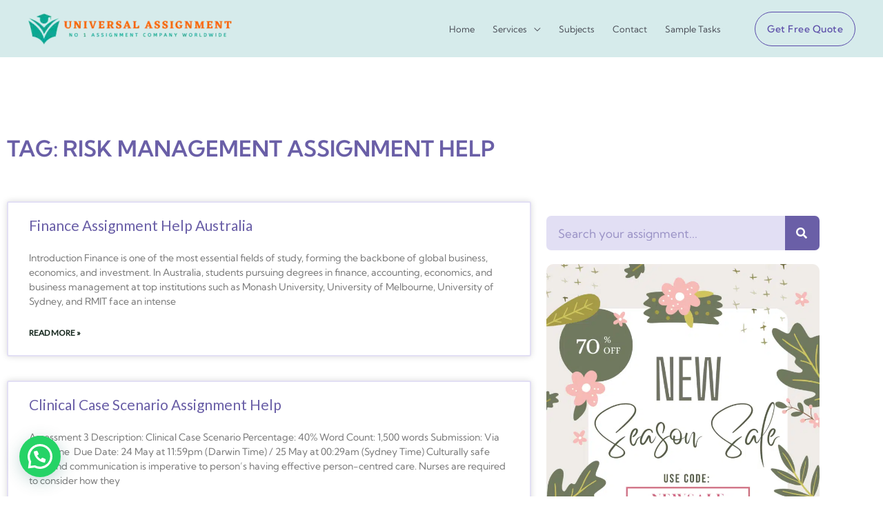

--- FILE ---
content_type: text/html; charset=utf-8
request_url: https://www.google.com/recaptcha/api2/anchor?ar=1&k=6LdDHuohAAAAACQe3zxUTjCIjKro8SK2XoLJsJqq&co=aHR0cHM6Ly91bml2ZXJzYWxhc3NpZ25tZW50LmNvbTo0NDM.&hl=en&type=v2_checkbox&v=PoyoqOPhxBO7pBk68S4YbpHZ&theme=light&size=normal&anchor-ms=20000&execute-ms=30000&cb=k15q0qq4tz41
body_size: 49402
content:
<!DOCTYPE HTML><html dir="ltr" lang="en"><head><meta http-equiv="Content-Type" content="text/html; charset=UTF-8">
<meta http-equiv="X-UA-Compatible" content="IE=edge">
<title>reCAPTCHA</title>
<style type="text/css">
/* cyrillic-ext */
@font-face {
  font-family: 'Roboto';
  font-style: normal;
  font-weight: 400;
  font-stretch: 100%;
  src: url(//fonts.gstatic.com/s/roboto/v48/KFO7CnqEu92Fr1ME7kSn66aGLdTylUAMa3GUBHMdazTgWw.woff2) format('woff2');
  unicode-range: U+0460-052F, U+1C80-1C8A, U+20B4, U+2DE0-2DFF, U+A640-A69F, U+FE2E-FE2F;
}
/* cyrillic */
@font-face {
  font-family: 'Roboto';
  font-style: normal;
  font-weight: 400;
  font-stretch: 100%;
  src: url(//fonts.gstatic.com/s/roboto/v48/KFO7CnqEu92Fr1ME7kSn66aGLdTylUAMa3iUBHMdazTgWw.woff2) format('woff2');
  unicode-range: U+0301, U+0400-045F, U+0490-0491, U+04B0-04B1, U+2116;
}
/* greek-ext */
@font-face {
  font-family: 'Roboto';
  font-style: normal;
  font-weight: 400;
  font-stretch: 100%;
  src: url(//fonts.gstatic.com/s/roboto/v48/KFO7CnqEu92Fr1ME7kSn66aGLdTylUAMa3CUBHMdazTgWw.woff2) format('woff2');
  unicode-range: U+1F00-1FFF;
}
/* greek */
@font-face {
  font-family: 'Roboto';
  font-style: normal;
  font-weight: 400;
  font-stretch: 100%;
  src: url(//fonts.gstatic.com/s/roboto/v48/KFO7CnqEu92Fr1ME7kSn66aGLdTylUAMa3-UBHMdazTgWw.woff2) format('woff2');
  unicode-range: U+0370-0377, U+037A-037F, U+0384-038A, U+038C, U+038E-03A1, U+03A3-03FF;
}
/* math */
@font-face {
  font-family: 'Roboto';
  font-style: normal;
  font-weight: 400;
  font-stretch: 100%;
  src: url(//fonts.gstatic.com/s/roboto/v48/KFO7CnqEu92Fr1ME7kSn66aGLdTylUAMawCUBHMdazTgWw.woff2) format('woff2');
  unicode-range: U+0302-0303, U+0305, U+0307-0308, U+0310, U+0312, U+0315, U+031A, U+0326-0327, U+032C, U+032F-0330, U+0332-0333, U+0338, U+033A, U+0346, U+034D, U+0391-03A1, U+03A3-03A9, U+03B1-03C9, U+03D1, U+03D5-03D6, U+03F0-03F1, U+03F4-03F5, U+2016-2017, U+2034-2038, U+203C, U+2040, U+2043, U+2047, U+2050, U+2057, U+205F, U+2070-2071, U+2074-208E, U+2090-209C, U+20D0-20DC, U+20E1, U+20E5-20EF, U+2100-2112, U+2114-2115, U+2117-2121, U+2123-214F, U+2190, U+2192, U+2194-21AE, U+21B0-21E5, U+21F1-21F2, U+21F4-2211, U+2213-2214, U+2216-22FF, U+2308-230B, U+2310, U+2319, U+231C-2321, U+2336-237A, U+237C, U+2395, U+239B-23B7, U+23D0, U+23DC-23E1, U+2474-2475, U+25AF, U+25B3, U+25B7, U+25BD, U+25C1, U+25CA, U+25CC, U+25FB, U+266D-266F, U+27C0-27FF, U+2900-2AFF, U+2B0E-2B11, U+2B30-2B4C, U+2BFE, U+3030, U+FF5B, U+FF5D, U+1D400-1D7FF, U+1EE00-1EEFF;
}
/* symbols */
@font-face {
  font-family: 'Roboto';
  font-style: normal;
  font-weight: 400;
  font-stretch: 100%;
  src: url(//fonts.gstatic.com/s/roboto/v48/KFO7CnqEu92Fr1ME7kSn66aGLdTylUAMaxKUBHMdazTgWw.woff2) format('woff2');
  unicode-range: U+0001-000C, U+000E-001F, U+007F-009F, U+20DD-20E0, U+20E2-20E4, U+2150-218F, U+2190, U+2192, U+2194-2199, U+21AF, U+21E6-21F0, U+21F3, U+2218-2219, U+2299, U+22C4-22C6, U+2300-243F, U+2440-244A, U+2460-24FF, U+25A0-27BF, U+2800-28FF, U+2921-2922, U+2981, U+29BF, U+29EB, U+2B00-2BFF, U+4DC0-4DFF, U+FFF9-FFFB, U+10140-1018E, U+10190-1019C, U+101A0, U+101D0-101FD, U+102E0-102FB, U+10E60-10E7E, U+1D2C0-1D2D3, U+1D2E0-1D37F, U+1F000-1F0FF, U+1F100-1F1AD, U+1F1E6-1F1FF, U+1F30D-1F30F, U+1F315, U+1F31C, U+1F31E, U+1F320-1F32C, U+1F336, U+1F378, U+1F37D, U+1F382, U+1F393-1F39F, U+1F3A7-1F3A8, U+1F3AC-1F3AF, U+1F3C2, U+1F3C4-1F3C6, U+1F3CA-1F3CE, U+1F3D4-1F3E0, U+1F3ED, U+1F3F1-1F3F3, U+1F3F5-1F3F7, U+1F408, U+1F415, U+1F41F, U+1F426, U+1F43F, U+1F441-1F442, U+1F444, U+1F446-1F449, U+1F44C-1F44E, U+1F453, U+1F46A, U+1F47D, U+1F4A3, U+1F4B0, U+1F4B3, U+1F4B9, U+1F4BB, U+1F4BF, U+1F4C8-1F4CB, U+1F4D6, U+1F4DA, U+1F4DF, U+1F4E3-1F4E6, U+1F4EA-1F4ED, U+1F4F7, U+1F4F9-1F4FB, U+1F4FD-1F4FE, U+1F503, U+1F507-1F50B, U+1F50D, U+1F512-1F513, U+1F53E-1F54A, U+1F54F-1F5FA, U+1F610, U+1F650-1F67F, U+1F687, U+1F68D, U+1F691, U+1F694, U+1F698, U+1F6AD, U+1F6B2, U+1F6B9-1F6BA, U+1F6BC, U+1F6C6-1F6CF, U+1F6D3-1F6D7, U+1F6E0-1F6EA, U+1F6F0-1F6F3, U+1F6F7-1F6FC, U+1F700-1F7FF, U+1F800-1F80B, U+1F810-1F847, U+1F850-1F859, U+1F860-1F887, U+1F890-1F8AD, U+1F8B0-1F8BB, U+1F8C0-1F8C1, U+1F900-1F90B, U+1F93B, U+1F946, U+1F984, U+1F996, U+1F9E9, U+1FA00-1FA6F, U+1FA70-1FA7C, U+1FA80-1FA89, U+1FA8F-1FAC6, U+1FACE-1FADC, U+1FADF-1FAE9, U+1FAF0-1FAF8, U+1FB00-1FBFF;
}
/* vietnamese */
@font-face {
  font-family: 'Roboto';
  font-style: normal;
  font-weight: 400;
  font-stretch: 100%;
  src: url(//fonts.gstatic.com/s/roboto/v48/KFO7CnqEu92Fr1ME7kSn66aGLdTylUAMa3OUBHMdazTgWw.woff2) format('woff2');
  unicode-range: U+0102-0103, U+0110-0111, U+0128-0129, U+0168-0169, U+01A0-01A1, U+01AF-01B0, U+0300-0301, U+0303-0304, U+0308-0309, U+0323, U+0329, U+1EA0-1EF9, U+20AB;
}
/* latin-ext */
@font-face {
  font-family: 'Roboto';
  font-style: normal;
  font-weight: 400;
  font-stretch: 100%;
  src: url(//fonts.gstatic.com/s/roboto/v48/KFO7CnqEu92Fr1ME7kSn66aGLdTylUAMa3KUBHMdazTgWw.woff2) format('woff2');
  unicode-range: U+0100-02BA, U+02BD-02C5, U+02C7-02CC, U+02CE-02D7, U+02DD-02FF, U+0304, U+0308, U+0329, U+1D00-1DBF, U+1E00-1E9F, U+1EF2-1EFF, U+2020, U+20A0-20AB, U+20AD-20C0, U+2113, U+2C60-2C7F, U+A720-A7FF;
}
/* latin */
@font-face {
  font-family: 'Roboto';
  font-style: normal;
  font-weight: 400;
  font-stretch: 100%;
  src: url(//fonts.gstatic.com/s/roboto/v48/KFO7CnqEu92Fr1ME7kSn66aGLdTylUAMa3yUBHMdazQ.woff2) format('woff2');
  unicode-range: U+0000-00FF, U+0131, U+0152-0153, U+02BB-02BC, U+02C6, U+02DA, U+02DC, U+0304, U+0308, U+0329, U+2000-206F, U+20AC, U+2122, U+2191, U+2193, U+2212, U+2215, U+FEFF, U+FFFD;
}
/* cyrillic-ext */
@font-face {
  font-family: 'Roboto';
  font-style: normal;
  font-weight: 500;
  font-stretch: 100%;
  src: url(//fonts.gstatic.com/s/roboto/v48/KFO7CnqEu92Fr1ME7kSn66aGLdTylUAMa3GUBHMdazTgWw.woff2) format('woff2');
  unicode-range: U+0460-052F, U+1C80-1C8A, U+20B4, U+2DE0-2DFF, U+A640-A69F, U+FE2E-FE2F;
}
/* cyrillic */
@font-face {
  font-family: 'Roboto';
  font-style: normal;
  font-weight: 500;
  font-stretch: 100%;
  src: url(//fonts.gstatic.com/s/roboto/v48/KFO7CnqEu92Fr1ME7kSn66aGLdTylUAMa3iUBHMdazTgWw.woff2) format('woff2');
  unicode-range: U+0301, U+0400-045F, U+0490-0491, U+04B0-04B1, U+2116;
}
/* greek-ext */
@font-face {
  font-family: 'Roboto';
  font-style: normal;
  font-weight: 500;
  font-stretch: 100%;
  src: url(//fonts.gstatic.com/s/roboto/v48/KFO7CnqEu92Fr1ME7kSn66aGLdTylUAMa3CUBHMdazTgWw.woff2) format('woff2');
  unicode-range: U+1F00-1FFF;
}
/* greek */
@font-face {
  font-family: 'Roboto';
  font-style: normal;
  font-weight: 500;
  font-stretch: 100%;
  src: url(//fonts.gstatic.com/s/roboto/v48/KFO7CnqEu92Fr1ME7kSn66aGLdTylUAMa3-UBHMdazTgWw.woff2) format('woff2');
  unicode-range: U+0370-0377, U+037A-037F, U+0384-038A, U+038C, U+038E-03A1, U+03A3-03FF;
}
/* math */
@font-face {
  font-family: 'Roboto';
  font-style: normal;
  font-weight: 500;
  font-stretch: 100%;
  src: url(//fonts.gstatic.com/s/roboto/v48/KFO7CnqEu92Fr1ME7kSn66aGLdTylUAMawCUBHMdazTgWw.woff2) format('woff2');
  unicode-range: U+0302-0303, U+0305, U+0307-0308, U+0310, U+0312, U+0315, U+031A, U+0326-0327, U+032C, U+032F-0330, U+0332-0333, U+0338, U+033A, U+0346, U+034D, U+0391-03A1, U+03A3-03A9, U+03B1-03C9, U+03D1, U+03D5-03D6, U+03F0-03F1, U+03F4-03F5, U+2016-2017, U+2034-2038, U+203C, U+2040, U+2043, U+2047, U+2050, U+2057, U+205F, U+2070-2071, U+2074-208E, U+2090-209C, U+20D0-20DC, U+20E1, U+20E5-20EF, U+2100-2112, U+2114-2115, U+2117-2121, U+2123-214F, U+2190, U+2192, U+2194-21AE, U+21B0-21E5, U+21F1-21F2, U+21F4-2211, U+2213-2214, U+2216-22FF, U+2308-230B, U+2310, U+2319, U+231C-2321, U+2336-237A, U+237C, U+2395, U+239B-23B7, U+23D0, U+23DC-23E1, U+2474-2475, U+25AF, U+25B3, U+25B7, U+25BD, U+25C1, U+25CA, U+25CC, U+25FB, U+266D-266F, U+27C0-27FF, U+2900-2AFF, U+2B0E-2B11, U+2B30-2B4C, U+2BFE, U+3030, U+FF5B, U+FF5D, U+1D400-1D7FF, U+1EE00-1EEFF;
}
/* symbols */
@font-face {
  font-family: 'Roboto';
  font-style: normal;
  font-weight: 500;
  font-stretch: 100%;
  src: url(//fonts.gstatic.com/s/roboto/v48/KFO7CnqEu92Fr1ME7kSn66aGLdTylUAMaxKUBHMdazTgWw.woff2) format('woff2');
  unicode-range: U+0001-000C, U+000E-001F, U+007F-009F, U+20DD-20E0, U+20E2-20E4, U+2150-218F, U+2190, U+2192, U+2194-2199, U+21AF, U+21E6-21F0, U+21F3, U+2218-2219, U+2299, U+22C4-22C6, U+2300-243F, U+2440-244A, U+2460-24FF, U+25A0-27BF, U+2800-28FF, U+2921-2922, U+2981, U+29BF, U+29EB, U+2B00-2BFF, U+4DC0-4DFF, U+FFF9-FFFB, U+10140-1018E, U+10190-1019C, U+101A0, U+101D0-101FD, U+102E0-102FB, U+10E60-10E7E, U+1D2C0-1D2D3, U+1D2E0-1D37F, U+1F000-1F0FF, U+1F100-1F1AD, U+1F1E6-1F1FF, U+1F30D-1F30F, U+1F315, U+1F31C, U+1F31E, U+1F320-1F32C, U+1F336, U+1F378, U+1F37D, U+1F382, U+1F393-1F39F, U+1F3A7-1F3A8, U+1F3AC-1F3AF, U+1F3C2, U+1F3C4-1F3C6, U+1F3CA-1F3CE, U+1F3D4-1F3E0, U+1F3ED, U+1F3F1-1F3F3, U+1F3F5-1F3F7, U+1F408, U+1F415, U+1F41F, U+1F426, U+1F43F, U+1F441-1F442, U+1F444, U+1F446-1F449, U+1F44C-1F44E, U+1F453, U+1F46A, U+1F47D, U+1F4A3, U+1F4B0, U+1F4B3, U+1F4B9, U+1F4BB, U+1F4BF, U+1F4C8-1F4CB, U+1F4D6, U+1F4DA, U+1F4DF, U+1F4E3-1F4E6, U+1F4EA-1F4ED, U+1F4F7, U+1F4F9-1F4FB, U+1F4FD-1F4FE, U+1F503, U+1F507-1F50B, U+1F50D, U+1F512-1F513, U+1F53E-1F54A, U+1F54F-1F5FA, U+1F610, U+1F650-1F67F, U+1F687, U+1F68D, U+1F691, U+1F694, U+1F698, U+1F6AD, U+1F6B2, U+1F6B9-1F6BA, U+1F6BC, U+1F6C6-1F6CF, U+1F6D3-1F6D7, U+1F6E0-1F6EA, U+1F6F0-1F6F3, U+1F6F7-1F6FC, U+1F700-1F7FF, U+1F800-1F80B, U+1F810-1F847, U+1F850-1F859, U+1F860-1F887, U+1F890-1F8AD, U+1F8B0-1F8BB, U+1F8C0-1F8C1, U+1F900-1F90B, U+1F93B, U+1F946, U+1F984, U+1F996, U+1F9E9, U+1FA00-1FA6F, U+1FA70-1FA7C, U+1FA80-1FA89, U+1FA8F-1FAC6, U+1FACE-1FADC, U+1FADF-1FAE9, U+1FAF0-1FAF8, U+1FB00-1FBFF;
}
/* vietnamese */
@font-face {
  font-family: 'Roboto';
  font-style: normal;
  font-weight: 500;
  font-stretch: 100%;
  src: url(//fonts.gstatic.com/s/roboto/v48/KFO7CnqEu92Fr1ME7kSn66aGLdTylUAMa3OUBHMdazTgWw.woff2) format('woff2');
  unicode-range: U+0102-0103, U+0110-0111, U+0128-0129, U+0168-0169, U+01A0-01A1, U+01AF-01B0, U+0300-0301, U+0303-0304, U+0308-0309, U+0323, U+0329, U+1EA0-1EF9, U+20AB;
}
/* latin-ext */
@font-face {
  font-family: 'Roboto';
  font-style: normal;
  font-weight: 500;
  font-stretch: 100%;
  src: url(//fonts.gstatic.com/s/roboto/v48/KFO7CnqEu92Fr1ME7kSn66aGLdTylUAMa3KUBHMdazTgWw.woff2) format('woff2');
  unicode-range: U+0100-02BA, U+02BD-02C5, U+02C7-02CC, U+02CE-02D7, U+02DD-02FF, U+0304, U+0308, U+0329, U+1D00-1DBF, U+1E00-1E9F, U+1EF2-1EFF, U+2020, U+20A0-20AB, U+20AD-20C0, U+2113, U+2C60-2C7F, U+A720-A7FF;
}
/* latin */
@font-face {
  font-family: 'Roboto';
  font-style: normal;
  font-weight: 500;
  font-stretch: 100%;
  src: url(//fonts.gstatic.com/s/roboto/v48/KFO7CnqEu92Fr1ME7kSn66aGLdTylUAMa3yUBHMdazQ.woff2) format('woff2');
  unicode-range: U+0000-00FF, U+0131, U+0152-0153, U+02BB-02BC, U+02C6, U+02DA, U+02DC, U+0304, U+0308, U+0329, U+2000-206F, U+20AC, U+2122, U+2191, U+2193, U+2212, U+2215, U+FEFF, U+FFFD;
}
/* cyrillic-ext */
@font-face {
  font-family: 'Roboto';
  font-style: normal;
  font-weight: 900;
  font-stretch: 100%;
  src: url(//fonts.gstatic.com/s/roboto/v48/KFO7CnqEu92Fr1ME7kSn66aGLdTylUAMa3GUBHMdazTgWw.woff2) format('woff2');
  unicode-range: U+0460-052F, U+1C80-1C8A, U+20B4, U+2DE0-2DFF, U+A640-A69F, U+FE2E-FE2F;
}
/* cyrillic */
@font-face {
  font-family: 'Roboto';
  font-style: normal;
  font-weight: 900;
  font-stretch: 100%;
  src: url(//fonts.gstatic.com/s/roboto/v48/KFO7CnqEu92Fr1ME7kSn66aGLdTylUAMa3iUBHMdazTgWw.woff2) format('woff2');
  unicode-range: U+0301, U+0400-045F, U+0490-0491, U+04B0-04B1, U+2116;
}
/* greek-ext */
@font-face {
  font-family: 'Roboto';
  font-style: normal;
  font-weight: 900;
  font-stretch: 100%;
  src: url(//fonts.gstatic.com/s/roboto/v48/KFO7CnqEu92Fr1ME7kSn66aGLdTylUAMa3CUBHMdazTgWw.woff2) format('woff2');
  unicode-range: U+1F00-1FFF;
}
/* greek */
@font-face {
  font-family: 'Roboto';
  font-style: normal;
  font-weight: 900;
  font-stretch: 100%;
  src: url(//fonts.gstatic.com/s/roboto/v48/KFO7CnqEu92Fr1ME7kSn66aGLdTylUAMa3-UBHMdazTgWw.woff2) format('woff2');
  unicode-range: U+0370-0377, U+037A-037F, U+0384-038A, U+038C, U+038E-03A1, U+03A3-03FF;
}
/* math */
@font-face {
  font-family: 'Roboto';
  font-style: normal;
  font-weight: 900;
  font-stretch: 100%;
  src: url(//fonts.gstatic.com/s/roboto/v48/KFO7CnqEu92Fr1ME7kSn66aGLdTylUAMawCUBHMdazTgWw.woff2) format('woff2');
  unicode-range: U+0302-0303, U+0305, U+0307-0308, U+0310, U+0312, U+0315, U+031A, U+0326-0327, U+032C, U+032F-0330, U+0332-0333, U+0338, U+033A, U+0346, U+034D, U+0391-03A1, U+03A3-03A9, U+03B1-03C9, U+03D1, U+03D5-03D6, U+03F0-03F1, U+03F4-03F5, U+2016-2017, U+2034-2038, U+203C, U+2040, U+2043, U+2047, U+2050, U+2057, U+205F, U+2070-2071, U+2074-208E, U+2090-209C, U+20D0-20DC, U+20E1, U+20E5-20EF, U+2100-2112, U+2114-2115, U+2117-2121, U+2123-214F, U+2190, U+2192, U+2194-21AE, U+21B0-21E5, U+21F1-21F2, U+21F4-2211, U+2213-2214, U+2216-22FF, U+2308-230B, U+2310, U+2319, U+231C-2321, U+2336-237A, U+237C, U+2395, U+239B-23B7, U+23D0, U+23DC-23E1, U+2474-2475, U+25AF, U+25B3, U+25B7, U+25BD, U+25C1, U+25CA, U+25CC, U+25FB, U+266D-266F, U+27C0-27FF, U+2900-2AFF, U+2B0E-2B11, U+2B30-2B4C, U+2BFE, U+3030, U+FF5B, U+FF5D, U+1D400-1D7FF, U+1EE00-1EEFF;
}
/* symbols */
@font-face {
  font-family: 'Roboto';
  font-style: normal;
  font-weight: 900;
  font-stretch: 100%;
  src: url(//fonts.gstatic.com/s/roboto/v48/KFO7CnqEu92Fr1ME7kSn66aGLdTylUAMaxKUBHMdazTgWw.woff2) format('woff2');
  unicode-range: U+0001-000C, U+000E-001F, U+007F-009F, U+20DD-20E0, U+20E2-20E4, U+2150-218F, U+2190, U+2192, U+2194-2199, U+21AF, U+21E6-21F0, U+21F3, U+2218-2219, U+2299, U+22C4-22C6, U+2300-243F, U+2440-244A, U+2460-24FF, U+25A0-27BF, U+2800-28FF, U+2921-2922, U+2981, U+29BF, U+29EB, U+2B00-2BFF, U+4DC0-4DFF, U+FFF9-FFFB, U+10140-1018E, U+10190-1019C, U+101A0, U+101D0-101FD, U+102E0-102FB, U+10E60-10E7E, U+1D2C0-1D2D3, U+1D2E0-1D37F, U+1F000-1F0FF, U+1F100-1F1AD, U+1F1E6-1F1FF, U+1F30D-1F30F, U+1F315, U+1F31C, U+1F31E, U+1F320-1F32C, U+1F336, U+1F378, U+1F37D, U+1F382, U+1F393-1F39F, U+1F3A7-1F3A8, U+1F3AC-1F3AF, U+1F3C2, U+1F3C4-1F3C6, U+1F3CA-1F3CE, U+1F3D4-1F3E0, U+1F3ED, U+1F3F1-1F3F3, U+1F3F5-1F3F7, U+1F408, U+1F415, U+1F41F, U+1F426, U+1F43F, U+1F441-1F442, U+1F444, U+1F446-1F449, U+1F44C-1F44E, U+1F453, U+1F46A, U+1F47D, U+1F4A3, U+1F4B0, U+1F4B3, U+1F4B9, U+1F4BB, U+1F4BF, U+1F4C8-1F4CB, U+1F4D6, U+1F4DA, U+1F4DF, U+1F4E3-1F4E6, U+1F4EA-1F4ED, U+1F4F7, U+1F4F9-1F4FB, U+1F4FD-1F4FE, U+1F503, U+1F507-1F50B, U+1F50D, U+1F512-1F513, U+1F53E-1F54A, U+1F54F-1F5FA, U+1F610, U+1F650-1F67F, U+1F687, U+1F68D, U+1F691, U+1F694, U+1F698, U+1F6AD, U+1F6B2, U+1F6B9-1F6BA, U+1F6BC, U+1F6C6-1F6CF, U+1F6D3-1F6D7, U+1F6E0-1F6EA, U+1F6F0-1F6F3, U+1F6F7-1F6FC, U+1F700-1F7FF, U+1F800-1F80B, U+1F810-1F847, U+1F850-1F859, U+1F860-1F887, U+1F890-1F8AD, U+1F8B0-1F8BB, U+1F8C0-1F8C1, U+1F900-1F90B, U+1F93B, U+1F946, U+1F984, U+1F996, U+1F9E9, U+1FA00-1FA6F, U+1FA70-1FA7C, U+1FA80-1FA89, U+1FA8F-1FAC6, U+1FACE-1FADC, U+1FADF-1FAE9, U+1FAF0-1FAF8, U+1FB00-1FBFF;
}
/* vietnamese */
@font-face {
  font-family: 'Roboto';
  font-style: normal;
  font-weight: 900;
  font-stretch: 100%;
  src: url(//fonts.gstatic.com/s/roboto/v48/KFO7CnqEu92Fr1ME7kSn66aGLdTylUAMa3OUBHMdazTgWw.woff2) format('woff2');
  unicode-range: U+0102-0103, U+0110-0111, U+0128-0129, U+0168-0169, U+01A0-01A1, U+01AF-01B0, U+0300-0301, U+0303-0304, U+0308-0309, U+0323, U+0329, U+1EA0-1EF9, U+20AB;
}
/* latin-ext */
@font-face {
  font-family: 'Roboto';
  font-style: normal;
  font-weight: 900;
  font-stretch: 100%;
  src: url(//fonts.gstatic.com/s/roboto/v48/KFO7CnqEu92Fr1ME7kSn66aGLdTylUAMa3KUBHMdazTgWw.woff2) format('woff2');
  unicode-range: U+0100-02BA, U+02BD-02C5, U+02C7-02CC, U+02CE-02D7, U+02DD-02FF, U+0304, U+0308, U+0329, U+1D00-1DBF, U+1E00-1E9F, U+1EF2-1EFF, U+2020, U+20A0-20AB, U+20AD-20C0, U+2113, U+2C60-2C7F, U+A720-A7FF;
}
/* latin */
@font-face {
  font-family: 'Roboto';
  font-style: normal;
  font-weight: 900;
  font-stretch: 100%;
  src: url(//fonts.gstatic.com/s/roboto/v48/KFO7CnqEu92Fr1ME7kSn66aGLdTylUAMa3yUBHMdazQ.woff2) format('woff2');
  unicode-range: U+0000-00FF, U+0131, U+0152-0153, U+02BB-02BC, U+02C6, U+02DA, U+02DC, U+0304, U+0308, U+0329, U+2000-206F, U+20AC, U+2122, U+2191, U+2193, U+2212, U+2215, U+FEFF, U+FFFD;
}

</style>
<link rel="stylesheet" type="text/css" href="https://www.gstatic.com/recaptcha/releases/PoyoqOPhxBO7pBk68S4YbpHZ/styles__ltr.css">
<script nonce="QBKfpZa2f_2XS7qXhYXseg" type="text/javascript">window['__recaptcha_api'] = 'https://www.google.com/recaptcha/api2/';</script>
<script type="text/javascript" src="https://www.gstatic.com/recaptcha/releases/PoyoqOPhxBO7pBk68S4YbpHZ/recaptcha__en.js" nonce="QBKfpZa2f_2XS7qXhYXseg">
      
    </script></head>
<body><div id="rc-anchor-alert" class="rc-anchor-alert"></div>
<input type="hidden" id="recaptcha-token" value="[base64]">
<script type="text/javascript" nonce="QBKfpZa2f_2XS7qXhYXseg">
      recaptcha.anchor.Main.init("[\x22ainput\x22,[\x22bgdata\x22,\x22\x22,\[base64]/[base64]/bmV3IFpbdF0obVswXSk6Sz09Mj9uZXcgWlt0XShtWzBdLG1bMV0pOks9PTM/bmV3IFpbdF0obVswXSxtWzFdLG1bMl0pOks9PTQ/[base64]/[base64]/[base64]/[base64]/[base64]/[base64]/[base64]/[base64]/[base64]/[base64]/[base64]/[base64]/[base64]/[base64]\\u003d\\u003d\x22,\[base64]\\u003d\\u003d\x22,\x22w6nChsKAI07DpRJrWTXCpADDo8KfwrXCug3CoMKfw6fCvW/[base64]/DrTZ0JcK4KCjCswXDvsOVw7DCoxoIZ1TChEjDiMO5BsK8w7LDoirCgHTChghgw6rCq8K8cEbCmzMxSQ3DiMOZbMK1BnrDiSHDmsK1TcKwFsOpw5LDrlURw6bDtsK5Lykkw5DDsAzDpmVqwqlXwqLDhUVuMyTCnCjCkgkeNHLDng/DklvCvQPDhAU4IxhLCG7DiQ83O3o2w59YdcOJakcZT2DDiV1twoN/[base64]/[base64]/wrDDqMOxO3BvwrTDqXrChxbDjXvDvFVewpMGw4QXw60hGR52FVlCPsO+DMOdwpkGw6XCh0xjFxE/w5fCh8OUKsOXVGUawqjDgMKNw4PDlsOKwoU0w6zDsMOHOcK0w6vCuMO+ZjU0w5rChFzCiCPCrXHCuw3Cuk/[base64]/[base64]/ChW4vwqUAw5XDvx9Ff8OnZ8OiRAnCsMOMw67CrXZ9w4rDs8OUB8OXCcK8ZEU5wqjDvsK7GsK5w7M9wqQ+wr7DqSLCp0sQOF40c8Oxw5MLF8Otw43CkcKJw6ULFjJ3wp3CpA3Dk8K6HUJoLRDCnxLCnF0UTwwrw7XDsWpNIMKhRsK/e0bCpsO6w4/DjBnDnsOFCmXDpMKswo91w5goTQNUbg3DusOdBcO8XENrPMOWw4lrwrzDlALDj309wrjChcO9K8OhKlLDjwVzw41xwpLDjMKjQ2zCn1dBDMOBwo7DvMOzU8OQw4LCgm/DgTk5dcKyTQ99ecKQW8KHwrwuw7kWwrfCmcKMw5fCnFsSw4zCsENJcsOKwpxkA8KaN2g9YMOjw7rDscOGw7jClVbCnMK4wq/DqX7DjnfDljPDusKYBk3DnBzCnyvDsDVcwp9dwqdTwpTDsxYYwqDCkltfw5nDqjzCtWXCojjDq8Kaw68Vw6jDgMKYPCrCjEzCjiEVBFDDtsO/wp3CmsOGNcKow5sawrzDqBAnw7vCulFgTsKjw6/CvcKJK8Kxwqc2wq/[base64]/[base64]/[base64]/CqsK6wq8wd8OoOMK3wqQ+DMK7VcO2wr/DnUIPwpM4ZCDDu8KgfsOIKsOPwoV1w5TDsMOzHxhgd8OFNsOBZsOTNRJVbcKCwqzCgkzDksK5wo9tIsK0O0EUacOIwpzCucORTMO6w4IQCcOUw6k0flbCl1/DlMOnwqJTacKEw5IfHSp0wr0RLcOcJsOow60hUsK2Mz8iwpHCvMOawql6w5HDh8K3J1TDuUzDr3NXB8KWw6cJwpXCtA4NRF5sBWAow54kOmgPfMOzHApBDlHDl8OvJ8Kww4PDlMKYwpHCjSE6NcORwr/[base64]/DmQbCj8OdFcK0w5Nww7/[base64]/DvcOEL8K8woIzw7gnw6HCjcK2SStgamDDjE4UwqbDqQMPw7vDkcOTCsKSdRzDusO+fEPDmUQDU2DDjsK/w5gwSsO1wqhTw408wrdVw6DDocKQPsO+wrkaw7wAAMO3ZsKkw5XDpMKRIkN4w7TCnlkVdHF/fcOgTGQswr3Dm1nCnVlyTsKOasKJbTnCsn3DmcOCw5HCpMOEw6E8CF7CkUkjw4s5CzNVWsOUTnx9VkjCkyh/[base64]/CrcKZwp8cwrx/wo/[base64]/HsODw6XDtcKpw7dxKMOIw5hiDmMFWcOGSxrCrsK3woY2w5xKw5bCvsOyLsK/M2jDt8ODw6s7b8K/BBR9AcK7fCE2BVhHdMK5aHfCng/[base64]/CghwxPMOdw6U0w4HDtsOICcK8Hz/DjX9cwobCrcKZR0RCw4/CpnAJw5bCvG7DsMKOwqw8C8KjwqZObcOWDC7CsDVkwqIXw5gkwqzCgmjDr8KQI0nDpwnDgA3Dsg/Cqnh2woQoZ0jCqUjCtnQsdcORw7XDmMOcFgPDoxdlw5zDt8OPwpVwC0/Dt8Ksf8KuLMOawqN8BTHCtMKqTiPDpMKlA1JBSMOQw5TChQ3CncKlw7jCshzCozwrw7zDg8KYZMKgw5nCr8KIw7vCmWvDkCteO8KBSkXDnj3Dn2UnW8KCagFYwqlvFzBOKsObwpbDp8KHf8Kxw6XDploZwrIbwqPCkw/DuMOFwoBqwrjDpBHDvj3DnkNUWMOGJwDCsjbDkTzCl8Olwrs2w4zCuMKVByPDgmZyw5puD8K7NknDoRN8RGnDsMKLXVACwpppw5R7wqIBwpRsfcKoEsOgw4MQwo51KcKDL8ODwqdMw6zDoGJRwptKwqXDmcKlw47CrRB9wpLClsOEJMK6w4vCq8OTwqwYaS4/LMOYT8O9CicIw446M8Opw7/DmxVpDBPCpMK3w7J4NcK4TAPDqsKTMUF3wrYpw4HDjkjCkWZPFBzClsKOLcKYwrEGaAZcBx06bcKQwroIFsO0bsKfazEZw6jDq8Ocw7UkQU7DrSLDvsKgKGAlQcKtDj7CgHjDrUZ4VTkow7PCrcKhw43Cnn/DicOKwo8sf8Kgw6PClxjCv8KQasK0w4YYH8ODwr7DmVDDtSLDjsOvwpXCuyvCscKoT8OJwrTCjysWRcK/wrFfMcOacGx7H8KHw7cpwp5pw6PDkyVewpbDh0ZgSHwdAMKELAc2HnjDrXxLDAlOOToyZzvDhG/DhwzChW7CkcK+NT3DlyPDsUNSw47DnDRWwpkww5vDm3fDtQ5mVVLDuWEOwojDt0nDusOYbl3DoG5AwpN8LHTCpsKbw5how7bCnCIFAiA3wok0UcOLLGbCtcO0w6cWd8KDOMOgw74owo97wpZqw4PCgMKycDjClB/CoMOTRsKdw7hPwrLCnMOdw5XDrQvCnkfDnz0wLsKnwronw54nw45YZ8OncsOOwqrDpMO5cg7Cv3TDtcO7wrnCgyXCpMK2w5oCwrMBwqE8wo1JcMOff2bCiMOpfFBWK8KwwrJbZXg5w4Aow7HDoG9GUMO2wq8mw4F1NMOBQMKWwpPDh8KjaX/Cpn3ConHDgsOqA8K7wpo7MnrCtAbCgMKFwoHDucKTw6bDrWjCiMKIwpLDlsOOwqjCs8O+IsKIf202OCDDtMOaw4vDqzlzWxJXLsODJ0UowrHDgSXDrMOdwoXDmcOow7/DogXDtDgJw7fCoUPDimMJw6nClMKJV8Krw4LCiMOZw4AVwoMsw5DCjRoWw4hYw7pse8KMw6LDoMOsKsK2woPCrw/CmcKJwo3Cn8KXWnDCssKHw6k2w59gw5MWw5pZw5zDgVXDicOfw6HCnMKlw6LDksKew7Atwp7ClzrDmjRFwojCsCjDn8OTKlEcTC/DrwDCrHIsWm5Lw6LDhcKUwqPDqcOaNsOjNGczwodHwoFFw7jDgsObwoAMD8KgMUUjaMO1w4YTwq04OzxXw605TsOKw5IjwoPCoMKww445wpnDoMOJPcONJMKcS8K6w7XDp8Olwr0bTzwbMWYBC8K8w6rDqMKuwobCgMONw5cRwr9MJzMmQC/Cnglpw4IIBcOWw4LDmxHDnMOHVQPCi8O0w6zCtcKseMOXw63DkMKyw5bCtFPDlFEuwq/CuMOuwpcFwro4w6rCvcKQw7oaa8O7NMO2YMOjw43DiXpZYWIkwrTCqRcDw4bCkcOpw75nCsOXw75/[base64]/DvsKLG3Bud8K9w6RoLlAowoB2IjTCt3hyWsOfwroowrtBF8K8d8KoWCA9w4vChSZ8IzIWXsORw4wbe8Kxw5fCo14gwoLCi8O/w45Lw7xgwpTDlsOkwpjCl8OMO2/DvMK2wqZKwrsGwrdewrZmQ8OKdsOKw64sw4sSFCjCrEfCjsKNZsO/QRErw7I0OMKeFiPCpzMrZMO2KcK3e8K3Z8O6w6DDi8ODw7fCosKPDsO9ecOCw6bCk3oRw6vDlRnCscKddWfCuggbKMO2dsOswqnCgTgEPMKuNMO7wqtBUsOOex4sRBvCiQc6wprDiMKIw5FJwp0xNEBhLDPCslTDusKdw4ckRy5/wqjDpTvDg3VsTQkpXcOxw4JKKB1aPsOfwq3DrMOlTsOiw51FGAEpAcOpw50JM8K4wqfDsMOXLMOzAC9lwqTDql/DjsKhDAfCosKDcFcyw4LDtUzDvwPDg2wXwpFDwqAfwqtDwrbCvwjCnjzDijZzw5ASw4AQw6/DrsKbw7fCncOUWnnDicO+AxAqw7dxwr5WwpBxw69THEt3w7fDhsOkw6XCnsK/wph8elJBwoldeXLCucO5wrTCjsKdwqwBw4gzAE96JShsfE9Xw4VVwqbChsKdwqjCrQjDksKww5PDsFNYw7s3w6dzw43DlgLDncKkwrzCv8Oiw4zCgRk2UcK7C8OHw5NLJMKbwpXDksKQMMOLVcOAwrzCg3p6w5Raw47ChMKZd8OCS2/DmsO7w4xtwqzChsKjw5TDulxHw7vDhMO9wpEhwrTCoQ1hwp5aXMOGw7/CkcOGIEPDl8KzwoV+Z8KsWcOHwprCnTXCmQ0YwrTDuyRUw7BBFcKiwr00GsKxdMOrGkxyw644T8OBcMO4O8OPX8OBecKHQhMQw5F2wpLDnsOdwrfDk8KfHcOmTcO/SMK6wr7CnzNsPMOpIMKkMsK0wqo+w4zDs2XCqyBdwrtcNHbDnkh1B1LCh8Ocw5I/wqAySMOdU8Khw6vChMKzcx3CqsK3WcKsRQ8aV8OrQ38hH8Oyw4pSw53CnzPChC7DlQB9AGk3csKTwrrDq8KnRHPDqcKzI8O3D8O/wr7Duw4scwBDwpHDo8OxwoRdw7bDugrCtSzCgH5BwqbCm2HChBzCr1RZw40+Fl9mwoLDvDnCosOrw5bCmC/Dk8OJCsO3OcK5w48ETmAbwrtewrc8QwHDunnCrWjDkD/Dr3DCo8K2McOnw5suwpvCjn7DksKEwp9YwqPDmcKDIlJNDMOHDsOEwrcfwq0Nw7oXMg/DrxPDicOAcF3CvsOiRXRVw51PUcK2w6Qpw7A4WFpNwpvDkirDhmDDpsOHRcKCXm7DiSY9VcKBw6fCisOIwpbCmylCYBrDu0DCvcO+w43DpD/[base64]/DpsK2wqHDtcKtwo3CuWtcATrCqcOwXMKnHnc0wql8wrXDh8K1w6jDrG/ClMK7wqLChCBIFBAqJAvDomjDiMOYw6tawqYnDsKrwqfCkcO8w68Cw78Cw5lBwrcnwqo9CcKjJMKfEsKNWMKyw7poTsOMZsKIwqvClAzDj8OOFXTDssOdwp18w5hrX20PSG3DjDgRwo/[base64]/DrywqwqzCrzrDucOMLXhQw794MMOow4l7EMOAQ8K6XMKswonDp8O6wpEsBMOTw64bP0bCjBhUZ1fCoAoQRsKhNcOEAwUGw75iwo3Dj8O/[base64]/[base64]/DlMOmwr4jw4ELfMOXMV3CtMOEMMOQwpLDkRgfwpnCv8KYDisXbMOvPkUcTsOfY13DmMKQw4PDrWRPBiUBw5vDnMOEw4trw6/CnlTCqiBYw7LCpSxjwrYGbzwra17CvMKyw5XCtsK7w7woORnCqCZzwpxeFcKXQ8KqwpTDlCQVdzbCu0vDrFE5w78zw7/DmCZiI21MaMK5w65qwpNIwo4WwqfDjWXCrlbCtcKIwp7CqzcpaMOOw43Dqwt+Z8Obwp7Cs8KPw63DozjCvWtHDcOuOsKOIMKHw7/DusKHSyVxwrTDiMOPYGYwM8KGewnCmXlVwrd2aQxuesOjNVvDnUTDjMK1TMKBAhPChlZzcsK6csKfw5rCgVlxdMOhwp3CssKiw4jDkCZqw69/NMKKwo4ZHH/DnBJdAl1Gw44vwqcbZcOPEThCM8KRc07DrE0ffMO+w5sHw7nCrcOlV8KXw4jDvMKUwqt/NR/CosK6wozCr3nCoFA8wpEww4daw6HDqF7DtMOkAcKTw6YdUMKddcKhwo9MRMOew6Frw7fDl8KBw4DCoSrCvAFDLcO/w70rfhvCvMK0GsK4aMOCVjkUL0vDqsOdVDJxPMOVS8O9wp5wLCHDnnsUVWRzwoRWw4MzQsKcRsOLw7LDtwTChkNXaHTDvGPDgsKTK8KISwA2w7EhfR/Cn2thwpoQw6TDqMKsBUvCsknDj8OfSMKPXMOew5s2HcO0JMKtM2PDoC9XDcO/wojDlwIqw4XDm8O+eMKqdsKkLmpAw5Ncw4tLw6U9OhUpc2HCvQrCrsK3UC06wo/[base64]/[base64]/wpwYZcKkZ8O/CTs4wrnCgTvDmcOFBGrDhVdtwo7CpsKDwr8GP8OHTlbCjsKHamDCrVpKcsOIHcKwwqTDs8KmZsKIEMOKDnl2wp/CosKawobCqsKDIijDqMOFw5JpesOPw7nDssK1w5VXDAPCl8KUDwY4VhHDrMODw7vCoMKJbWUETcONIcOrwpwswqkCWF3DocO1wrciw47CkkDDjlvCrsK8CMOrPC1kDcO2wrhXworDjgjDucOjVMONeTTDv8KFUMKkwokgGGtFLlQwbsO1U0TCoMOXR8O/[base64]/[base64]/Dh39XwoPCiFIcw49zO2N7QglwwrnCg8KGGSMAwrnCoWQVw7YEw4bCiMOGeCvDmcK7wp3CimjDszBzw7LCv8KRIsK4wpHCj8O0w5BPwqNWD8OtCMKFecOlwoDCgMKLw5nDiE3CuRLDncOoUsKUwq/CssKIWMOBwrEtGj3ChjDDoWVKwq7Ctx9hwqfDl8OIKcOKZsODKz/[base64]/Cg2XCuMKKOMOxDGpHCMKtGcO4wrbDt1LDn8OLHsKCMT/[base64]/w7liJgTCvsKWdS8Xw4oeEAfDt3DCiMOPS8K4QsO2GMK9w6rCsDzDuUvDo8Krw6ZHw55pOsK6wr7Crw/DhG3DulXDpUTDpyvCnmfDgAgHZ3TCow0+bRl9MMKwainDuMOEwrfDuMKaw4BLw5xsw53DrVfCn2h2a8OUBRUwcjzCiMO5AALDo8OLwpPDsTNXKn/Cu8KfwoZhNcKowqUBwoQMJcONaQ8tN8Otw653ayB9w7cYM8OpwrcMwrxgEcOYag/DicOrw44zw7TDgcOhJsKywopIacKoa0XDvXLCq0TCnkRVw7QCGCd3PxPDvjg0EsOTwpFew4fCmcOWw6jCgVY6cMOTRsK/BEh4JcKww5k+woLCgQp8wogFwpN5wpDCpSd3EUhFAcKhw4LDvhrCmMOCwrLDhhnDtnXDiGBBwrfClgAGwrvDoDUUXMO0I01qEMKKVcKCJhjDrMKxMsOgwo7CkMKyIBUJwoR7bDFawrxVw7jCq8O6w57CiADDuMK0w7dwRcOGUG/DhsKUeGVGw6XClhzCmcOqKcKLQQZ6ZgnDkMO/w6zDoWnCkSLDn8Ovwow6DcK2wqTCpTXCiRoRw59tFcKbw7fCosKPw5vCi8OJWSbDlcOpGjjCgDdfIcKiw6sYPU9bBhYTw4Jsw5JPZGIXwqjDusOlQizCtio8esOTdHDDi8KDWMOrwqQDGSbDt8K4X3zCscKgCW84esKCNsKoGsK6w7vCtcOPwpFbYcOTJ8Okw5wcE2/[base64]/CgcO1wp7DmsKmwr1RD8K/wqIDwrPClAJCbx4vTsKvw4/DocOpwoTChMKSA3AfZExFFcODwpJFw7Nxwp/[base64]/[base64]/Dh8KsccOpw5rCmElawqbCgXjCn8OJYsO1JMOrwqk3MMK6PMK6w7sBTMOOw4LCqsO5Y2cxw75PDsOXwopxw5J7w63Djh7CnmnCrMKRwrzCpMK4wpXCijnDhcK8w5/CisODY8OQWG4nBEJuNVbDgmskw6LCgUHCrsOTfycmXsK2egDDkxjCkVvDisOaE8KhbDzCt8KsOBnCusOFecOJVUnCtwfDlQPDoAhlccK8w7Qnw43CsMKMw6/[base64]/CvVrDlVfCrx4Yw5rCvcKyw7jCsC8IVDANw41rO8ORwpo/[base64]/bMOpw7LDtMOaTiHDpsOkwrzCssOffMKnw7XDo8OAw4xKwpM/[base64]/DqTfCssO9CwDDvsK5wpHCp8K4w7XDqSEMXVpHw4pYwpDDq8KjwpQAM8OBwojDm192wo7CsHbDuCDCjcKTw5Ysw6oRY3Urwp5oHsKzwo8vb2LCnxfCoWF7w4JYwpVHCUrDgTLDicK/wrtkB8O0wrDCmsOnXQAhw6VkcwEjwotIPsK6wqVhwrlqwq8xccKHN8Oxw6dKeAVjVlzCrTpVDWfDgMKfF8OnYcOKCcOBDmAOw4RDdSTDoGnCjMOtwrjDsMOpwplyFgXDmMO/[base64]/CiMKOwrwww4LDr2JYw73CiDvCtHdrw40cN8KLLArCrMOEwqLDi8OfZMKnVsK8G2k1w6pBwqwrUMOHw6HCizbDqSJTbcKjGsKVw7XCvsKAwpnCjsOawrHCiMKQTMO6NCQRCcKhcW/[base64]/V8OoXTJBwoPDmTHCs3PDv3PDlHzCgcKLDHdWwrMEw6nCizXCpMOrw7MmwqRvZMOHwrLDi8KGwoXCihAOwovDiMONEwobwqzCvARCdw5fw5XCn0A3SGnCiwTCuXfCj8OEwpPDkk/[base64]/DiMOjwqzDncO6w65UdsONw60kERAww7ckwqInVsK9wqXDpBzDicOgw7PCgsO2FFVJwqo/wp/Dr8KmwpkLSsKmWQ7Dh8OBwpDCksORwpLCqSvDsyzCmsOgwpHDmcKLw55ZwrJmGsKMwqkDwqEPXcKGwrRNRcKQw6EacsKSw7M7wrlcw4LCjSzDmD/CkU/CqcOLGcKHw5F9wpLDrsO0IsKfHBxSVsKSVxAqeMK7MMOLFMKsPcOEwobDn2HDh8OUwoDChzPDvyJmcjHCpnMaw7tEwrE/wo/CpTTDqlfDkMKRFcOmwoBIwrvDlsKdw5DDuUNAbMOsNMKDw4jDpcO3eBg1BUPCji1SwpvCpTpLwrrDuBfCtl9/woBtE3zDiMKowpYywqDDtlE+QcKOBMK4Q8KLX10GCcKzWsKdwpdOdhrDqUTCqcKeY1F+JB1mwrsBY8Kww4B8woTCoXJaw6DDsgHDusOOw63DmBzDtDnDgwRjwrjDjykgasKQIlDCqi/DsMKJw5AfBhdRw4oMBcO5c8KVH0kxMxTCtHfDmcKMJMKmc8OMfHPDlMKFScOOfx3Cmi/CmcOQC8O9wr7DozEGFTl1w4TCjMKiw67DtMKVw73Cl8KlPAd8w7zCuVzClsO/w6knEH7DvsKVCgk4wrDDksOgwpt4wrvCoG4Jw5c3w7RyYX7ClyQSw4PCh8OCM8KMwpMfNgJ/[base64]/SMOaw7vCvQRmAcK4w7gdw7UYwpHDkMKvwrlCDsKgSsKIwobDmTjDiTPDlnQhTis/[base64]/CvxnDtcK1wq4ZYMK8wqRbaMOlMsKdw5Ehw7jDoMKzAD/CjsKJw57Dl8O8wpLDosOYfQ5Gw5wyRSjDksKmw6LDu8Orw5DCjMOewrHCtxXCnkhrwrrDlcKiPTcFVyLDsC1SwofCncKOw5rDs3/Cp8KGw4luw43DlMKbw59QYMObwobCpzrDqB3DoGFXfz3CqGs2USkhwr9xasOxYyBDXFvDlsKRw798wrhDw57Cu1vDkUzDjcOkwqPDqMKXw5MZCsO4CcKucE1RKsKUw5/[base64]/[base64]/Dr3PDmcOqTCMvwosiRQXCmko7HsKHQcOrwrDCiCnCsMKUworCoMO9LcK5HWbCmik/wq7DmW3DmsKHw4c9wpjCpsKmLATDmSwYwrTCsC5Gdj7DvMOEwqBfw5jDoEUdEcOdw6RjwqnDvMKkw7/[base64]/V8Kcw5fDpTvDgg9VYCLDhMKGw4XCr8OoQsOTw7DCrQIFw6VraFAsJWXDrsOoKcKMw71pwrTCiArDv3XDqURzbMKIXyoDaFkgVsKeL8OMw5PCoybCjMOWw49AwpHCgirDicKIYMOOHMOFL3JCaX0Lw6YETXzCtsKCDGYtwpbDskVBeMOLVGfDsz/Cs0EsPcO8HyjDqsOmwpzCgFE5wpfDpyhMM8KLDFU4eHrCmsKtwrRkXjTDnsOYwpTCmcKDw5pUwonDg8O9w5vDnXDDvMK3wq3DnB7CoMOow7TDn8KEQUzCq8KPSsOcwrQSG8OtLMOHA8KVPEcIwoMuW8OtI1/DgGbCnnrCiMOqOxTCg1jDtcODwoHDhknCocO2wqg2HUY+wrRZw6IfwoLCscKcUsK1BsKxIR/ClcKLScOUYzVUw4/DkMK7wqfDhsK/w6nDi8Ovw6VIwofCocOxQ8KxFsOew6YRw7FowpN7LHPDusKXcMOAw7sFw6s2wpw6dgtpw7h/w4AjIsOSAlNgwrfDtsOxw6jDn8K4bB3CvBLDqiHDuHjCvcKUZcOoMwHDk8ODBMKZwq1KEznDm0PDpwHDtwo2wobCiRpEwp/CqMKGwq16wqRWFEDDosK2w4UgWFApcsKqwpfCgsKHYsOtPcKywrgYGcONw5HDkMKICjxRw63CrXNFUU4jw63ChMKWCsOXQUrCuX9mwqp0FHXDocOUw5dBWC5jD8K1w4gXY8OWJMKgwr41w6lxZWTCmFhQw5/CrcKnOz0Ewrwyw7JsEcK0wqDCp2vDrsOTJMOrwofCqEZVIAPDhcOVwpDCv0nDt3A5w69nEEPCucODwr4SQMOuLMKXHHNNw4rDlHQ7w6Z4UmTDicOeKntTwql5w4LCuMOVw64iwqvCscOMTcO/w6NXMVtrHzl8VsOxBcKtwpouwp0ow6duXcKsUQppVzM+w7rCqWvDtsO6VVMObjoNw5nCjRlZPmtnF0jDv33CmSsXWlc6wqjDiwzDuTxbWF8JVkU/GcK0w41rfxbCqMKwwoQBwrsiccOrFsKrKTxII8OnwocAwq5Tw53Cq8KNTsOXS2PDtsOuJ8KdwpHCrBx5w7vDtmTCixzCk8OOw4nDkMOjwoAzw68cByEywo8tWBt7wp/DkMO6NcKJw7fCncKWw40qasKzHBxow6V1BcKow7gGw6drUcKaw4x2w7YJw5nCvcOPIy3DkyjCh8Oyw57CkW9ICcOBw5fDnCAbCFrDskczw6QRJMOww5dMc0fDrcKhSR4Ww4B9OMKIw5zClsK1J8KBF8Kmw5/DmMO9egFHw6tAP8ONQsOmwobDrXXCucOCw5DCmiMyV8KfLhrCoV1Iw7U1KkJPwrvDvWRiw7DCvMOPwpcadsKHwovDuMKQCcONwoHDt8OZwrHCjy/[base64]/Cn3Ejwpg5w51+esKPX8O6w5Bhw7towqHCgQ7DqHcUwrjDsXzCtA/DmjFGwo/[base64]/[base64]/ChSUWBBbCr8KvIcOzw50Xw4pUcAtYw6vDoMK4W8KTwpRBwqbCq8K/VMOFZzh8wrQyM8KCw6rCgDjClMOOV8ORX17DsWZuBsOKwoIow5zDmMOKCF9CKCZGwrp5woc/EMK2w5geworDiXFWwrTCjHdGw5TCh0twV8Okw6TDs8KHw6PCvg59Hg7CpcKCSTh1ZsKlcizDiCjCjsOYRSfCqwAFegbDqRzDicODwpjDjMKeJlbDgX4ywrfDtSMAwq/Cv8K9wqp0wo/DvSN0Yg/DssOaw49yHMOjwojDgxLDjcKBWgrCgXphw6fCgsOlwr5jwrohKcObJSVNdsKmwrUMeMOpbMO7wqjCg8Ofw7/CuD90OMKTTcOgRT3CsToVw5swwogZHsKvwoDChBjCij9rV8KLc8Kjw6Y/IWoTJAQ1T8Kww5HCkyvDvsKuwpbCpAAkJiEXdhdxw5UKw4LCh10qwojDgTzCuVPCo8OlK8O6MsKiwo9DRQzDmcK3NXTDusOdw5nDsB3DrkM0wpTCu20mwpnDoAbDusKSw41awrLDo8OZw65qwpwJwoN7w6MsNcKeUMOfNmHDs8KhL349ccOnw6YDw7HDlUnCmzJUw6/[base64]/CqsKmw53CusOXdMOlwpgkw5/DmMKWGSvCrcKHKcK7RiJ6b8OTMHTChQIWw5nDiQ7DqiHChg3DuWHDgFsdwqPDrj7Dh8O7Jx8KLsORwrp0w6c/w6vDjB9/w595KcKZdx3Cm8KybMOKaGPCmTHDhi0gSS8BLMOPOsOIw7wEw5oZP8OcwprDh0MeJRLDk8KDwpdXCMO6HTrDlsKPwpnCicKuwqhGwoFbYXxhJgDCiQ7Cnl/DiGnCpMKETsOfCsOZJmjDg8OmcT3DtF0wDwbDjsOJK8OYwpVQNlswFcKSMsKSw7cHVMKFwqLDghccQQfDqUYIwpsCwqfDkHPDjg4Xw5lNwqzDilbCicO/FMKfwrDCqHdswovDlA1oY8OzL2V8w7gLwoYMw7ACwoJLQ8KyA8O/T8KTa8ORMMOGw7DCrE3CvQnCqcKGwpjCuMKZcXzDkxsBwpDCisOfwofClMOBMBZzwpx2wpTDvHAFMMOaw5rCqhIPwp54wrgzV8Okw7nDoiIwfUpdHcOdIMOAwog2GcOnQCjCkcKCMMOKTMOPwpUAEcO/P8O9wplCVz7CswTDkBN8wpZlWVXDqsKyd8KCwqZpUMKaTcK/DUPDs8OhFMKQw6HCq8KVI2dkwrNWwrXDn0pKwpTDl0FUwrfCq8KlHDtEJDoaZcOyEGnCrD14QDJ0AB3DkxHDqMOhPVJ6wpxuA8KWf8KZXMOnwoRSwrzDoW96PQXDpE9VTBgVw5d9VgHCgcOAP2XCv01IwpMZcHItw4/[base64]/CisOUe8KRwoXDmsK+VVDDjMKhGiXDncKgw67CscO7wqkuNsK/wqktYDjChzLCn3bCp8OOcsKPD8ODZXRcw7jDtAVUw5DCoyJqBcO2w5xiWXAqwr7Cj8K5D8KkdCEafyjDkcKIw4U8w5vChk/[base64]/Dh8O8wrLDt8OCSljCpGBaTA7DnldKFGlZRsKWw7MfQ8OzesK/YcKTw6cWEcOGw7wgasOHLcKNfXAaw6HCl8KoVsKqWB4PYMOjd8KrwrvCvSUkEgtiwpNjwojCl8KLw4IkAsOmI8OYw6kXw7bCk8KPwqp6dcKKZ8OvOS/DvsK3wqMLw7hBH05GSsOjwogrw5ohwrkMbMKKwpYkwpEBLMKzA8K2w6cSwpTCt3XCq8Kzw67DqcOwPE0/UcOdVTnClcKWwoJqw73CrMOQDsKDwqzCn8OhwoI5fcKhw4k4RxPDnTcEIcK1w6/DgsK2w54nTW/CvXvDlsOaR3HDoygvecKFPTvDnsOaVMO+DMO0wqocIcOYw7fCncO6w47DhDlHMSnDr18Uw7Izw6cJX8KhwqLCqsKow68fw4vCuXgiw4XCn8KVwrfDtG04woFcwpgMAMKkw4fDoCfCiUfCnsOOUcKJw4TDm8KdCsOZwovCucO9w4QBw75IdE/DsMKCGD1xwo7Cs8KYwqzDgsKXwq0TwofDjsOewpopw6vCpcOvwqLDo8K3cRFYRivDhcOgLMKTewzDkC4dDXTChS15w5vCug/CjsOLwp8iwpUEeUhGfsKmw5U3OFtOwprCgzE/w5jDiMOUdBlswqU+wozDhcOWAMOSw5fDv0k8w6jDv8ORHXXCtcKWw6bDozUbellHw50jFsKCCQPCknvCs8KmCMKYK8OaworDsx/Ci8OcYsKxwoPDv8OIfcO1w45XwqnDhCFhL8K0wpFLY3XCh0LCksKJwq7DgcKmw75twpbDgllabcKZw7gTwp0+w4duw4zDvMK8K8OXw4bDosKrCDkvdy7CoFZZV8ORwqMxezE7XmvDrh3DmsONw6YwHcOPw6geTsO7w5zDkcKnV8KpwqpIwqZpwrjChWTCpg/Dj8OVC8Kyf8KrwqPDtUdlbVAxwpfCqsOmcMOrw7U6KcO3VyDCuMKFwprCkCDCo8O1w77Ch8OMT8OmXgoMPcKhGDAtwopcw5vDnSp4wqZzw4AhbTTDtcKRw55hNsKPw4/CjmVeLMOgw67DmyTCuxNrwogwwqwMUcKST3puwpnDo8OpO0R8w5NEw7DCvz1sw63CnjhFQx/ClW0tOcKMwofDuFFUVcOAS3h5J8OrPFgEw6bCs8OiKSfCnsKFwpbDuEogwrbDjsOVwrc9w5bDscOYNcO9ECFuwrPCtCHDnk46wrLCiihiwpbDn8Ksd0hGC8OpIQxadHPDr8KEfsKbw6/Dg8OCdF8fwql5RMKobsOLBMOlAMOgG8Ovwp3DtcOSLmfCihkOw5nCtMOkTMOXw5h+w6DCvcO/KBN4S8Orw7HCrMOfRyQIVsO7wqF4wqXDuUrCgcK5wqtVTcOUUMKlQ8O4w67DuMKiAWJyw5dvw7cvwoXDk1LCusKFTcO4w4vDs3kgwoFiw54wwr1ew6HDgVzDvSnCjC5hwr/Dv8OHwpvCinXCssOAwqbDlw7CvUHCpAXDnMOWVRLDgR7Dr8OxwpHCgMKjN8KrXsO/VMOTB8Orw5HCicOLw5TCuUAjHhcATGUSd8KHDsOaw7rDq8OswqFBwq/DuFU5PcOMRCJRI8O8Xk5ow7YYwocaH8KZUcOkDMKoVMOEKMKYw44VVirDssKqw5swZcKnwq9Jw5DDg13DocKIw67Ck8Kywo3DnMOnwqAGw4tuUMOYwqJgeznDtsOHLMKowqITwrjCtwXCo8Krw4rDox/[base64]/CrcK2wr4ww556w4vCgcKAw4Z6Ck11KsO7e8OVw6Nuw4ZTw7INRMKwwpUQw7VYwqItw47Di8O2CMOtdhxuw77CicKNPMOmOQjDt8Osw7/[base64]/wqouwplEM3rCvcKHwrBhYBA/Y1AUPVRjR8KXZh4UwoAOw5fDusKuwoFAGjBUw7MaChhZwq3CuMOQdkLCo21aLcOhQlpaIsOgw7rDtMK/wrw9CcOffAcdRcKfPMOuwq4EfMK9FRPDssKLwprDnMOAOMKqUSbDp8O1w7/CoWXCosKbw61/wplSw4XCmsOMw54TbGwVTsOdwo0Aw4HCuVA4w6oEEMKkw5UJw78cCsOECsKHw77Cp8KwVsKgwpZTw4TCqsKrEQcpFsOqHjjCr8OawqFLw4VOwrE0w6zDucOnVsK2w5DCgcKdwpgTS27DrsKtw5fCk8K5OjVqw4XCssK0DxvDv8O/wp7DrMK6w7bClsOjwpsLwpnCicKdf8K0YsOcAjzDmkzCrsKDfzbDncOmwpbDr8OPO2YeE1QCw7tXwphQw4oNwrIKDEHCpGbDiyDClktwZsOVLHsfwrUKw4DDlW3CjcOnwqZQTMKiRDnDsBrClMK+ZlLCpU/CshUuacO4Q2MASUvCksO9w6YMw6kXZMOuwpnCujnDisOWw6AKwqPCvlbDnAghQi/[base64]/c8OWwozCt0I6wo/Dg25iwqBCF8OPRcOOw7bCoMOXfV3DkcK6D1xEw43DmcOPRgMww6lBXsOtwr7DosOwwpEVw5Qlw4/Cn8KRHcOrJkADDMOvwqMzwq/DqsK/asKWwqjDhknDq8K2b8KfT8Kjw7pMw5vDii0kw4/DksO/wo3DjVnCjcOKVcKuDElpOxcRR0Brw7UqIMKvKMOnwpPClcKewrLCuAjDvsKUUTfCpHbCqMOxwpVqCRsBwqNmw65vw6zCuMOJw6zDjsK7W8OONFUbw5oOwpVPw4VIwqzDmMOHXk/CrcKjUDrCrSbDnlnDl8OHwp7ClsO5fcKUFsOGw58/HcOaAcKlwpBwXGjCsGLChMOYwo7Dn3YjZMKMwplcEGIbWS5yw6/Cnn7Cn080GEvDsGzCocKrw4DDmMOPwoDCiGZqwrbClH/[base64]/[base64]/CkMKwXB7DmcKSwqg6w61xwprCvBp3YcK/HmhxbHjCtsKLBiVxwoDDqMKMF8O0w7nCkW0XAMK2b8OZw5TCkXIpZ3fCiWFEZ8KmGcKjw6JdLS/CucO9Lg9Ecz9PZxJYCMOEH37DkR7CqR4NwqLCi1M2w44BwqvCrDTCjSF1CjvCvsK0eDjCl1oNw5zChxHChsOcW8OjDAp1w57DhEzCoGF6wqTCh8O3L8OKLMOrwrvDocOVXmdEOmjCsMOrFRvDkcKHMcKqDcKNCQHCiFw/[base64]/CkMKLdzhEw7zCr8KQf05oEsKgQHDDhMKWajjDv8KJwqgmJ2cGTcOHIcKxTzJDDQXCg3rCjXkjwprCksOSwqZGUV3Cg3BtScKRw67Com/[base64]/bsOHw7fCkWISwrzDpcOwwrwzL8KTBsKUwpgDw7vDkxPCg8KpwoDDncO8wpNow73DqsK8a0dDw6nCnsKBw7hiUsO0bxofwoAFMnLDk8KXwp8AWsOOZ3wOw4DCrW9RQ2NmWMOYwofDqkZYw5x0TcK4D8Oiwp/[base64]/w6LDjFPDmQcOwpHDlkQhNcOGXG00w45cwr5XFTHDr0tDw6B2wqPCj8K0wrLCiSpNE8KdwqzCkcK4SMK9AMONwrZLwprCjMKOOsONRcOXN8KTfA/DrjV7w7jDpMKnw5nDiDzCi8Oxw6B0FF/DpnBpw6JxfmrCpijDvsOjZ1B0CMKwFcKdwp3Dgkpkw5bCjDDCoRrCmcOpw54nNV7DqMKtYCwuwqIxw7ptw5bCvcKkCQxKwpnDvcKpwqsTF0zDvcO0w5LDhmpGw6PDtMKdYzF+fcO5NsOvw5TDkS/Du8OVwp7CrMOtKcOzXcOnI8OKw53CskTDpXNDwrjCr0B6IDJsw6M9Z3cvwpfCjUnCqsKbDMONKcKMcsONwpjClMKdYcO9woTClcONesOBw7fDhMKJASnDiSXDj1LDpS0pVyUUwpLDrQfCtsOnw6vCssOnwow5M8KrwptbHygLw6M\\u003d\x22],null,[\x22conf\x22,null,\x226LdDHuohAAAAACQe3zxUTjCIjKro8SK2XoLJsJqq\x22,0,null,null,null,1,[21,125,63,73,95,87,41,43,42,83,102,105,109,121],[1017145,362],0,null,null,null,null,0,null,0,1,700,1,null,0,\[base64]/76lBhmnigkZhAoZnOKMAhk\\u003d\x22,0,1,null,null,1,null,0,0,null,null,null,0],\x22https://universalassignment.com:443\x22,null,[1,1,1],null,null,null,0,3600,[\x22https://www.google.com/intl/en/policies/privacy/\x22,\x22https://www.google.com/intl/en/policies/terms/\x22],\x22/ubguj44/PJqLLKCNlQpKvcuHpxphVAzEG3h19FUE5k\\u003d\x22,0,0,null,1,1768898574625,0,0,[192,134],null,[244,251,142,17,43],\x22RC-YdAarobcmKo8Xw\x22,null,null,null,null,null,\x220dAFcWeA6BgBWiYG4UMQviLGIG_mhmfkTe4IW0n9eyfxWEiK7CzjjFXL0ukld2mNXLrUF1KOvN0gHV5YC5Qfoddyma264Fle3U-A\x22,1768981374608]");
    </script></body></html>

--- FILE ---
content_type: text/html; charset=utf-8
request_url: https://www.google.com/recaptcha/api2/aframe
body_size: -270
content:
<!DOCTYPE HTML><html><head><meta http-equiv="content-type" content="text/html; charset=UTF-8"></head><body><script nonce="QsWl4yKmTDKP1fRNQHFHFA">/** Anti-fraud and anti-abuse applications only. See google.com/recaptcha */ try{var clients={'sodar':'https://pagead2.googlesyndication.com/pagead/sodar?'};window.addEventListener("message",function(a){try{if(a.source===window.parent){var b=JSON.parse(a.data);var c=clients[b['id']];if(c){var d=document.createElement('img');d.src=c+b['params']+'&rc='+(localStorage.getItem("rc::a")?sessionStorage.getItem("rc::b"):"");window.document.body.appendChild(d);sessionStorage.setItem("rc::e",parseInt(sessionStorage.getItem("rc::e")||0)+1);localStorage.setItem("rc::h",'1768894975932');}}}catch(b){}});window.parent.postMessage("_grecaptcha_ready", "*");}catch(b){}</script></body></html>